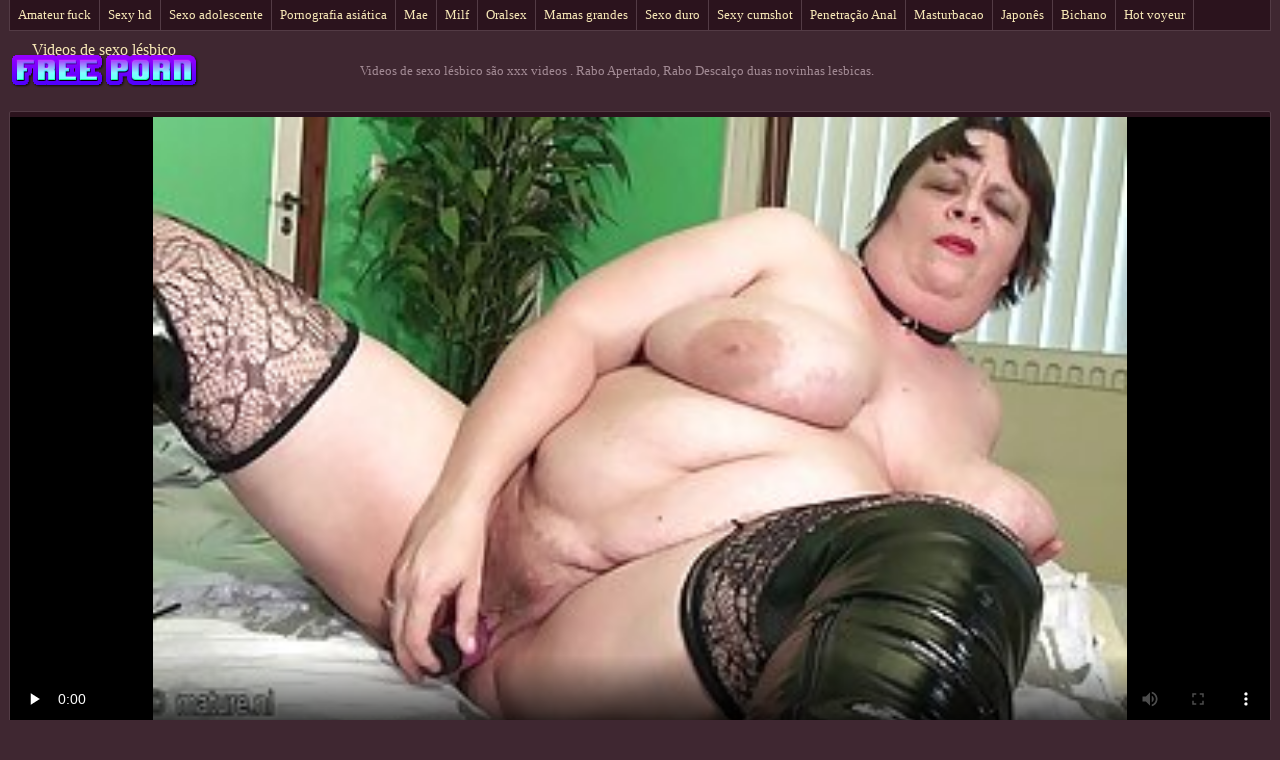

--- FILE ---
content_type: text/html; charset=UTF-8
request_url: https://pt.pantatawek.com/video/9535/rabo-apertado-rabo-descal%C3%A7o-duas-novinhas-lesbicas/
body_size: 5253
content:
<!DOCTYPE html>
<html> 
	<head>
<meta content="origin" name="referrer">
		<meta charset="UTF-8"/>
		<title>Rabo Apertado, Rabo Descalço duas novinhas lesbicas</title>
		<meta name="description" content="Filmes de qualidade  Assistir vídeo Loiro Masturbando Cam Sexo escondido no site pornô, Casa de vídeos pornô grátis webcam e Любительское filmes sexuais online. duas novinhas lesbicas" />
		<link href="https://pt.pantatawek.com/files/candybbwporn.css" type="text/css" rel="stylesheet" />
		
		<link href="https://pt.pantatawek.com/files/font.css" rel="stylesheet">
		<meta name="viewport" content="width=device-width, initial-scale=1">
		<meta name="apple-touch-fullscreen" content="YES" />
		<base target="_blank">
		<link rel="canonical" href="https://pt.pantatawek.com/video/9535/rabo-apertado-rabo-descalço-duas-novinhas-lesbicas/"/>
	<style>body { font-family: 'Verdana';}</style></head>
    
<body>
	<div class="wrapblo">
		<div class="tp-seli"><nav role="navigation">
			<ul>
<li><a href="https://pt.pantatawek.com/category/amateur/" target="_self">Amateur fuck</a></li><li><a href="https://pt.pantatawek.com/category/hd/" target="_self">Sexy hd</a></li><li><a href="https://pt.pantatawek.com/category/teens/" target="_self">Sexo adolescente</a></li><li><a href="https://pt.pantatawek.com/category/asian/" target="_self">Pornografia asiática</a></li><li><a href="https://pt.pantatawek.com/category/matures/" target="_self">Mae</a></li><li><a href="https://pt.pantatawek.com/category/milf/" target="_self">Milf</a></li><li><a href="https://pt.pantatawek.com/category/blowjobs/" target="_self">Oralsex</a></li><li><a href="https://pt.pantatawek.com/category/big_boobs/" target="_self">Mamas grandes</a></li><li><a href="https://pt.pantatawek.com/category/hardcore/" target="_self">Sexo duro</a></li><li><a href="https://pt.pantatawek.com/category/cumshots/" target="_self">Sexy cumshot</a></li><li><a href="https://pt.pantatawek.com/category/anal/" target="_self">Penetração Anal</a></li><li><a href="https://pt.pantatawek.com/category/masturbation/" target="_self">Masturbacao</a></li><li><a href="https://pt.pantatawek.com/category/japanese/" target="_self">Japonês</a></li><li><a href="https://pt.pantatawek.com/category/pussy/" target="_self">Bichano</a></li><li><a href="https://pt.pantatawek.com/category/voyeur/" target="_self">Hot voyeur</a></li>
			</ul>
		</div></nav>

		<div class="tpheblo-wra">
			<div class="tpheblo">
	
				<div class="tpheblo-lo"><header role="banner"><a href="https://pt.pantatawek.com/" target="_self">Videos de sexo lésbico</a></header></div>
<main role="main"><div class="bo-deblo">
<p>Videos de sexo lésbico são xxx videos  . Rabo Apertado, Rabo Descalço duas novinhas lesbicas.</p>
</div>
</div>
</div>
<div class="md-viblo">
<div class="md-plablo">
<style>.play21 { padding-bottom: 50%; position: relative; overflow:hidden; clear: both; margin: 5px 0;}
.play21 video { position: absolute; top: 0; left: 0; width: 100%; height: 100%; background-color: #000; }</style>
<div class="play21">
<video preload="none" controls poster="https://pt.pantatawek.com/media/thumbs/5/v09535.jpg?1618381292"><source src="https://vs12.videosrc.net/s/2/25/25e596858d915eac79c14c8e78314303.mp4?md5=sTmMVJO0Fr_7SSfD0Q0Mow&expires=1769759291" type="video/mp4"/></video>
</div>
</div>
<div class="md-viblo-bo">
<h1>Rabo Apertado, Rabo Descalço duas novinhas lesbicas</h1><p>Assistir vídeo Loiro Masturbando Cam Sexo escondido no site pornô, Casa de vídeos pornô grátis webcam e Любительское filmes sexuais online. duas novinhas lesbicas</p>
<div class="md-viblo-ta">
<ul>
<li><span>Categoria </span></li>
<li><a href='/category/amateur/'>Amateur fuck</a></li><li><a href='/category/grannies/'>Grand-mère</a></li><li><a href='/category/matures/'>Mae</a></li><li><a href='/category/blowjobs/'>Oralsex</a></li><li><a href='/category/bbw/'>Porno com gordura</a></li><li><a href='/category/hd/'>Sexy hd</a></li>
<li><a href="/tag/1402/">duas novinhas lesbicas</a></li> 
</ul>
</div>
</div>
</div>
<div class="md-thuwra">
<div class="md-thu">
    <a href="https://pt.pantatawek.com/link.php">
        <img src="https://pt.pantatawek.com/media/thumbs/4/v09154.jpg?1619081921" alt="XXX Especialista amador em bj facializado com lésbicasporno um rabo grande" width="312" height="202">
        <div class="md-thu-ti">Especialista amador em bj facializado com lésbicasporno um rabo grande</div>
    </a>
    <div class="md-thu-du">03:41</div>
</div><div class="md-thu">
    <a href="https://pt.pantatawek.com/link.php">
        <img src="https://pt.pantatawek.com/media/thumbs/5/v08575.jpg?1620196002" alt="XXX Gays lesbicas peitudas gozando sensuais fodem na casa de banho." width="312" height="202">
        <div class="md-thu-ti">Gays lesbicas peitudas gozando sensuais fodem na casa de banho.</div>
    </a>
    <div class="md-thu-du">06:11</div>
</div><div class="md-thu">
    <a href="/video/7524/espect%C3%A1culo-de-lesbicas-brasileiras-porn-lingerie-com-doce-risa/">
        <img src="https://pt.pantatawek.com/media/thumbs/4/v07524.jpg?1616039135" alt="XXX Espectáculo de lesbicas brasileiras porn Lingerie com doce risa" width="312" height="202">
        <div class="md-thu-ti">Espectáculo de lesbicas brasileiras porn Lingerie com doce risa</div>
    </a>
    <div class="md-thu-du">01:02</div>
</div><div class="md-thu">
    <a href="/video/603/maldita-bdsm-lesbisca-trazando/">
        <img src="https://pt.pantatawek.com/media/thumbs/3/v00603.jpg?1622429246" alt="XXX Maldita BDSM lesbisca trazando" width="312" height="202">
        <div class="md-thu-ti">Maldita BDSM lesbisca trazando</div>
    </a>
    <div class="md-thu-du">06:00</div>
</div><div class="md-thu">
    <a href="https://pt.pantatawek.com/link.php">
        <img src="https://pt.pantatawek.com/media/thumbs/1/v05271.jpg?1621994030" alt="XXX Primeira lição de bdsm vídeo de lésbicas se chupando das miúdas africanas" width="312" height="202">
        <div class="md-thu-ti">Primeira lição de bdsm vídeo de lésbicas se chupando das miúdas africanas</div>
    </a>
    <div class="md-thu-du">04:17</div>
</div><div class="md-thu">
    <a href="/video/7249/transexual-come-o-seu-lebiscas-gozando-pr%C3%B3prio-esperma-/">
        <img src="https://pt.pantatawek.com/media/thumbs/9/v07249.jpg?1615823163" alt="XXX Transexual Come O Seu lebiscas gozando Próprio Esperma." width="312" height="202">
        <div class="md-thu-ti">Transexual Come O Seu lebiscas gozando Próprio Esperma.</div>
    </a>
    <div class="md-thu-du">00:53</div>
</div><div class="md-thu">
    <a href="/video/4198/curvy-milf-fodida-hardcore-videos-de-sexo-lesbico-amador-d%C3%A1-anal-tem-belas-mamas-grandes-e-naturais-t%C3%A3o-quentes/">
        <img src="https://pt.pantatawek.com/media/thumbs/8/v04198.jpg?1620954399" alt="XXX Curvy milf fodida hardcore videos de sexo lesbico amador dá anal tem belas mamas grandes e naturais tão quentes" width="312" height="202">
        <div class="md-thu-ti">Curvy milf fodida hardcore videos de sexo lesbico amador dá anal tem belas mamas grandes e naturais tão quentes</div>
    </a>
    <div class="md-thu-du">02:42</div>
</div><div class="md-thu">
    <a href="/video/4670/solo-a-tocar-o-lesbicas-transando-com-consolo-verdadeiro-amador-milf-aurora-polaris/">
        <img src="https://pt.pantatawek.com/media/thumbs/0/v04670.jpg?1618442923" alt="XXX Solo a tocar o lesbicas transando com consolo verdadeiro amador Milf Aurora Polaris" width="312" height="202">
        <div class="md-thu-ti">Solo a tocar o lesbicas transando com consolo verdadeiro amador Milf Aurora Polaris</div>
    </a>
    <div class="md-thu-du">01:46</div>
</div><div class="md-thu">
    <a href="/video/9310/a-brincar-comigo-mulheres-maduras-l%C3%A9sbicas-mesmo-vibrador-cor-de-rosa-no-rabo/">
        <img src="https://pt.pantatawek.com/media/thumbs/0/v09310.jpg?1622439247" alt="XXX a brincar comigo mulheres maduras lésbicas mesmo, vibrador cor-de-rosa no rabo" width="312" height="202">
        <div class="md-thu-ti">a brincar comigo mulheres maduras lésbicas mesmo, vibrador cor-de-rosa no rabo</div>
    </a>
    <div class="md-thu-du">06:19</div>
</div><div class="md-thu">
    <a href="/video/5334/excitou-se-depois-das-filmagens-japonesas-lesbicas-transando/">
        <img src="https://pt.pantatawek.com/media/thumbs/4/v05334.jpg?1619143653" alt="XXX Excitou-se depois das filmagens.) japonesas lesbicas transando" width="312" height="202">
        <div class="md-thu-ti">Excitou-se depois das filmagens.) japonesas lesbicas transando</div>
    </a>
    <div class="md-thu-du">00:47</div>
</div><div class="md-thu">
    <a href="/video/9296/camera-filma-um-lesbicas-hardcore-apaixonado-sexo-adolescente/">
        <img src="https://pt.pantatawek.com/media/thumbs/6/v09296.jpg?1618455475" alt="XXX Camera filma um lesbicas hardcore apaixonado sexo adolescente" width="312" height="202">
        <div class="md-thu-ti">Camera filma um lesbicas hardcore apaixonado sexo adolescente</div>
    </a>
    <div class="md-thu-du">05:43</div>
</div><div class="md-thu">
    <a href="https://pt.pantatawek.com/link.php">
        <img src="https://pt.pantatawek.com/media/thumbs/5/v06185.jpg?1618803649" alt="XXX Puta do euro com mamas de lesbicas se chupando gostoso amamentação fodidas" width="312" height="202">
        <div class="md-thu-ti">Puta do euro com mamas de lesbicas se chupando gostoso amamentação fodidas</div>
    </a>
    <div class="md-thu-du">04:40</div>
</div><div class="md-thu">
    <a href="https://pt.pantatawek.com/link.php">
        <img src="https://pt.pantatawek.com/media/thumbs/9/v04299.jpg?1623372965" alt="XXX O verdadeiro anal a esticar o cu sexoentrelesbicas outra vez." width="312" height="202">
        <div class="md-thu-ti">O verdadeiro anal a esticar o cu sexoentrelesbicas outra vez.</div>
    </a>
    <div class="md-thu-du">04:46</div>
</div><div class="md-thu">
    <a href="https://pt.pantatawek.com/link.php">
        <img src="https://pt.pantatawek.com/media/thumbs/3/v02463.jpg?1622095206" alt="XXX Ganhar dinheiro com lésbicas quentes a rata dela" width="312" height="202">
        <div class="md-thu-ti">Ganhar dinheiro com lésbicas quentes a rata dela</div>
    </a>
    <div class="md-thu-du">05:37</div>
</div><div class="md-thu">
    <a href="https://pt.pantatawek.com/link.php">
        <img src="https://pt.pantatawek.com/media/thumbs/2/v07812.jpg?1620954399" alt="XXX Orgia real com padre e tres lesbicas fazendo sexo duas mulheres selvagens" width="312" height="202">
        <div class="md-thu-ti">Orgia real com padre e tres lesbicas fazendo sexo duas mulheres selvagens</div>
    </a>
    <div class="md-thu-du">05:36</div>
</div><div class="md-thu">
    <a href="https://pt.pantatawek.com/link.php">
        <img src="https://pt.pantatawek.com/media/thumbs/1/v04831.jpg?1616028663" alt="XXX Tushy lesbica fazendo 69 massive anal gapes" width="312" height="202">
        <div class="md-thu-ti">Tushy lesbica fazendo 69 massive anal gapes</div>
    </a>
    <div class="md-thu-du">13:02</div>
</div><div class="md-thu">
    <a href="/video/9220/milf-hosino-gosta-de-lhe-bater-na-xvideos-lesbico-caseiro-cona/">
        <img src="https://pt.pantatawek.com/media/thumbs/0/v09220.jpg?1620276025" alt="XXX Milf Hosino gosta de lhe bater na xvideos lesbico caseiro cona" width="312" height="202">
        <div class="md-thu-ti">Milf Hosino gosta de lhe bater na xvideos lesbico caseiro cona</div>
    </a>
    <div class="md-thu-du">06:19</div>
</div><div class="md-thu">
    <a href="/video/7893/falconstudios-big-dick-muscle-hunk-o-pap%C3%A1-cumpre-a-sua-sexo-brasileiro-lesbico-fantasia/">
        <img src="https://pt.pantatawek.com/media/thumbs/3/v07893.jpg?1620800774" alt="XXX FalconStudios Big Dick Muscle Hunk O Papá Cumpre A Sua sexo brasileiro lesbico Fantasia" width="312" height="202">
        <div class="md-thu-ti">FalconStudios Big Dick Muscle Hunk O Papá Cumpre A Sua sexo brasileiro lesbico Fantasia</div>
    </a>
    <div class="md-thu-du">09:00</div>
</div><div class="md-thu">
    <a href="https://pt.pantatawek.com/link.php">
        <img src="https://pt.pantatawek.com/media/thumbs/7/v04767.jpg?1617319593" alt="XXX Dá-lhe com videos de lesbicas amador força, Latino." width="312" height="202">
        <div class="md-thu-ti">Dá-lhe com videos de lesbicas amador força, Latino.</div>
    </a>
    <div class="md-thu-du">04:21</div>
</div><div class="md-thu">
    <a href="https://pt.pantatawek.com/link.php">
        <img src="https://pt.pantatawek.com/media/thumbs/6/v04976.jpg?1618412956" alt="XXX Shemale lúdico Roberta Cortes e um tipo a lutar na cama antes de a chupar. vídeo de duas mulheres se chupando" width="312" height="202">
        <div class="md-thu-ti">Shemale lúdico Roberta Cortes e um tipo a lutar na cama antes de a chupar. vídeo de duas mulheres se chupando</div>
    </a>
    <div class="md-thu-du">02:13</div>
</div><div class="md-thu">
    <a href="/video/8602/pobres-ex-condenados-sexso-lesbicas-com-69-anos-de-divers%C3%A3o/">
        <img src="https://pt.pantatawek.com/media/thumbs/2/v08602.jpg?1621558716" alt="XXX Pobres ex condenados sexso lesbicas com 69 anos de diversão" width="312" height="202">
        <div class="md-thu-ti">Pobres ex condenados sexso lesbicas com 69 anos de diversão</div>
    </a>
    <div class="md-thu-du">05:00</div>
</div><div class="md-thu">
    <a href="/video/727/bater-com-v%C3%ADdeo-de-porn%C3%B4-l%C3%A9sbico-urtigas/">
        <img src="https://pt.pantatawek.com/media/thumbs/7/v00727.jpg?1621320886" alt="XXX Bater com vídeo de pornô lésbico urtigas" width="312" height="202">
        <div class="md-thu-ti">Bater com vídeo de pornô lésbico urtigas</div>
    </a>
    <div class="md-thu-du">06:27</div>
</div><div class="md-thu">
    <a href="/video/7747/fazer-lesbicas-transando-e-gemendo-batota-era-uma-m%C3%A1-ideia-/">
        <img src="https://pt.pantatawek.com/media/thumbs/7/v07747.jpg?1616804556" alt="XXX Fazer lesbicas transando e gemendo batota era uma má ideia." width="312" height="202">
        <div class="md-thu-ti">Fazer lesbicas transando e gemendo batota era uma má ideia.</div>
    </a>
    <div class="md-thu-du">05:03</div>
</div><div class="md-thu">
    <a href="/video/327/b-d-pleasures-unruly-slaves-sexo-l%C3%A9sbico-entre-primas-dvd/">
        <img src="https://pt.pantatawek.com/media/thumbs/7/v00327.jpg?1619053918" alt="XXX B & D Pleasures-Unruly Slaves sexo lésbico entre primas DVD" width="312" height="202">
        <div class="md-thu-ti">B & D Pleasures-Unruly Slaves sexo lésbico entre primas DVD</div>
    </a>
    <div class="md-thu-du">03:37</div>
</div><div class="md-thu">
    <a href="/video/8571/-eleg%C3%A2ncia-majestosa-porn%C3%B4-gr%C3%A1tis-l%C3%A9sbicas/">
        <img src="https://pt.pantatawek.com/media/thumbs/1/v08571.jpg?1615660670" alt="XXX - Elegância majestosa pornô grátis lésbicas" width="312" height="202">
        <div class="md-thu-ti">- Elegância majestosa pornô grátis lésbicas</div>
    </a>
    <div class="md-thu-du">04:01</div>
</div>           
</div></main>
<h2>Filmes pornográficos de mulheres mais sexy </h2>
<footer role="contentinfo"><div class="bo-fooblo">
<a href="https://sexoselvagem.org/">Video de sexo selvagem</a>,  <a href="https://pt.videosxxxrusos.com/">Videos eroticos</a>,  <a href="https://pt.xxxvideosmaduras.com/">Vídeos de filme pornô</a>,  <a href="https://pt.filmatixxx.com/">Vídeo sexo pornô</a>,  <a href="https://pt.videohardamatoriali.com/">Vídeo pornô brasileiro</a>,  <a href="https://pt.videoscaserosmadurasxxx.com/">Vídeos adultos</a>,  <a href="https://pt.videospornoscaseros.net/">Videos caseiros de sexo</a>,  <a href="https://pt.videospornoguatemala.com/">Vídeos pornô caseiro</a>,  <a href="https://pt.videosdemadura.com/">Vídeo pornô de mulher</a>,  <a href="https://pt.pornindiaxxx.com/">Vídeo pornô brasileiro grátis</a>,  <a href="https://xxxamadores.com/">XXX amadores</a>,  <a href="https://pt.pornofilmmom.com/">Vídeos pornôs</a>,  <a href="https://pt.senorascojiendo.com/">Vídeo de pornô caseiro</a>,  <a href="https://pt.madurasespanolasfollando.com/">Melhores videos porno</a>,  <a href="https://pt.videosxxxparaguayo.com/">Vídeo pornô transando</a>,  <a href="https://pt.filmpornocompleto.com/">Videos amadores</a>,  <a href="https://pornobrasileiro.info/">Vídeo pornô brasileiro grátis</a>,  <a href="https://pt.videospornogratuites.com/">Video porno</a>,  <a href="https://pt.neukenfilm.org/">Vídeo sexo pornô</a>,  <a href="https://pt.videosxxxabuelas.com/">Pornô caseiro</a>,  <a href="https://pt.analespanol.com/">X videos amadores</a>,  <a href="https://pt.cached4.monster/">Sexo anal</a>,  <a href="http://pt.showhairy.com/">Porno</a>,  <a href="https://pt.filmssexegratuit.com/">Porn caseiro</a>,  <a href="https://pt.porrvideo.net/">Filme pornô vídeo</a>,  <a href="https://pt.videosxxxhd.com/">Porno completo</a>,  <a href="http://pt.videosfilmsporno.com/">Porno grátis</a>,  <a href="https://pt.videosxxxguatemala.com/">Vídeo de pornô brasileiro</a>,  <a href="https://pt.sessoanalevideo.com/">Videos de putaria</a>,  <a href="https://pt.pornoespanollatino.com/">Videos de sexo romantico</a>,  <a href="https://pt.papafickttochter.com/">Porno americano</a>,  <a href="https://pt.sexolatinovideos.com/">Vídeo pornô japonês</a>,  <a href="https://pt.porrfilmsvensk.com/">Vídeo de pornô de desenho</a>,  <a href="https://pt.videosxxxcostarica.com/">Video sexo oral</a>,  <a href="http://pt.madurasporno.org/">Porn maduro</a>,  <a href="https://pt.sexdansk.com/">Filmes pornôs</a>,  <a href="https://pornosbrasileiro.com/">Pornôs brasileiro</a>,  <a href="https://pt.gratissexfilmen.com/">Videos de sexo lesbico</a>,  <a href="https://pt.videospornodelatinos.com/">Pornô hd</a>,  <a href="https://pt.videofilmerotique.com/">Filmes eroticos</a>,  <a href="https://pt.meisjeneuken.net/">Vídeo pornô mulher transando</a>,  <a href="https://pt.seksfilmgratis.com/">Vídeo pornô transando</a>,  <a href="https://pt.pornoazeri.com/">Vídeo pornô sexo anal</a>,  <a href="https://sexobrasileiras.org/">Videos de sexo brasileiras</a>,  <a href="https://pt.erotikfilme.org/">Video pornô</a>,  <a href="https://pt.pornocaseromaduras.com/">Vídeo pornô em desenho</a>,  <a href="https://pt.nederlandsesexfilm.net/">Vídeo pornô antigo</a>,  <a href="https://pt.gratisseksfilm.com/">Sexo brasileiro caseiro</a>,  <a href="https://pt.phimvideoxxx.casa/">Ver vídeo pornô</a>,  <a href="https://pt.filmpornovecchi.com/">Videos de sexo com velhos</a>,  <a href="https://pt.pornomere.org/">Bucetas cabeludas</a>,  <a href="https://pt.porrfilmer.biz/">Vídeo de pornô das brasileirinhas</a>,  <a href="https://pt.xxxtrio.net/">Video porno legendado</a>,  <a href="https://pt.phimsexonline.casa/">Videos de sexo em hd</a>,  <a href="https://videopornonacional.com/">Vídeo pornô nacional</a>,  <a href="https://pt.filmpornononna.com/">Vídeo pornô sexo anal</a>,  <a href="https://pt.filmserotiek.com/">Melhores video porno</a>,  <a href="https://pt.pornohdgratis.net/">Melhores vídeos pornô</a>,  <a href="https://pt.filmhardgratis.com/">Vídeo pornô em hd</a>,  <a href="https://pt.videosxxxveteranas.com/">Vídeo pornô de sexo</a>,  <a href="https://pt.papafickt.com/">Videos de sexo amador</a>,  <a href="https://pt.videosxxxdeveteranas.com/">Vídeo pornô anal</a>,  <a href="https://pt.pizdemature.com/">Vídeo pornô hd</a>,  <a href="https://pt.videosdesexoanal.com/">Videos de sexo brasileiro</a>,  <a href="https://videospornomulheres.com/">Vídeos pornô</a>,  <a href="https://pt.xxxgratuites.com/">Sexo pornô vídeo</a>,  <a href="https://pt.videopornogratuito.com/">Vídeo pornô grátis</a>,  <a href="https://pt.videosxx.info/">Video porno real</a>,  <a href="https://pt.videosxxxviejitas.com/">Pornô americano</a>,  <a href="https://pt.pornoenespanolgratis.com/">Porno romântico</a>,  <a href="https://pt.femmesnues.org/">Pornô anal</a>,  <a href="https://pt.neukenfilm.net/">Vídeo de pornô de desenho</a>,  <a href="https://pt.phimsex77.com/">Vídeo pornô carioca</a>,  <a href="https://pt.azeripornovideo.com/">Vídeo pornô grátis brasileiro</a>,  <a href="https://pt.sexclips.cyou/">Vídeo pornô doido</a>,               	
<p>

</p></div>
<div class="bo-fooblo">
<p>© <span>Videos de sexo lésbico </span> | <a href="http://clicksagent.com/">Comprar Visitantes </a></p>
</div></div>

</footer></body></html>